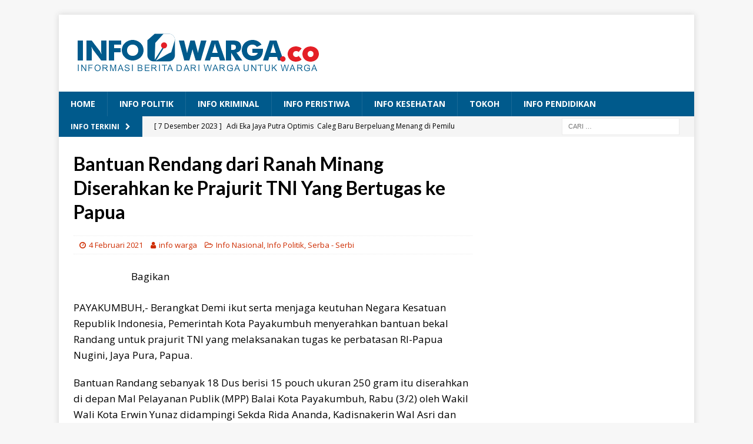

--- FILE ---
content_type: text/html; charset=utf-8
request_url: https://infowarga.co/bantuan-rendang-dari-ranah-minang-diserahkan-ke-prajurit-tni-yang-bertugas-ke-papua/
body_size: 16291
content:
<!DOCTYPE html>
<html class="no-js mh-one-sb" lang="id" itemscope itemtype="https://schema.org/BlogPosting">
<head>
  <meta charset="utf-8">
  <meta name="viewport" content="width=device-width, initial-scale=1.0">
  <link rel="profile" href="https://gmpg.org/xfn/11">
  <title>Bantuan Rendang dari Ranah Minang Diserahkan ke Prajurit TNI Yang Bertugas ke Papua – Info Warga</title>
  <style>
  #wpadminbar #wp-admin-bar-wsm_free_top_button .ab-icon:before {
        content: "\f239";
        color: #FF9800;
        top: 3px;
  }
  </style>
  <link rel="dns-prefetch" href="//static.addtoany.com">
  <link rel="dns-prefetch" href="//www.googletagmanager.com">
  <link rel="dns-prefetch" href="//fonts.googleapis.com">
  <link rel="dns-prefetch" href="//pagead2.googlesyndication.com">
  
  <script type="text/javascript">
  /* <![CDATA[ */
  window._wpemojiSettings = {"baseUrl":"https:\/\/s.w.org\/images\/core\/emoji\/14.0.0\/72x72\/","ext":".png","svgUrl":"https:\/\/s.w.org\/images\/core\/emoji\/14.0.0\/svg\/","svgExt":".svg","source":{"concatemoji":"https:\/\/infowarga.co\/wp-includes\/js\/wp-emoji-release.min.js?ver=6.4.2"}};
  /*! This file is auto-generated */
  !function(i,n){var o,s,e;function c(e){try{var t={supportTests:e,timestamp:(new Date).valueOf()};sessionStorage.setItem(o,JSON.stringify(t))}catch(e){}}function p(e,t,n){e.clearRect(0,0,e.canvas.width,e.canvas.height),e.fillText(t,0,0);var t=new Uint32Array(e.getImageData(0,0,e.canvas.width,e.canvas.height).data),r=(e.clearRect(0,0,e.canvas.width,e.canvas.height),e.fillText(n,0,0),new Uint32Array(e.getImageData(0,0,e.canvas.width,e.canvas.height).data));return t.every(function(e,t){return e===r[t]})}function u(e,t,n){switch(t){case"flag":return n(e,"\ud83c\udff3\ufe0f\u200d\u26a7\ufe0f","\ud83c\udff3\ufe0f\u200b\u26a7\ufe0f")?!1:!n(e,"\ud83c\uddfa\ud83c\uddf3","\ud83c\uddfa\u200b\ud83c\uddf3")&&!n(e,"\ud83c\udff4\udb40\udc67\udb40\udc62\udb40\udc65\udb40\udc6e\udb40\udc67\udb40\udc7f","\ud83c\udff4\u200b\udb40\udc67\u200b\udb40\udc62\u200b\udb40\udc65\u200b\udb40\udc6e\u200b\udb40\udc67\u200b\udb40\udc7f");case"emoji":return!n(e,"\ud83e\udef1\ud83c\udffb\u200d\ud83e\udef2\ud83c\udfff","\ud83e\udef1\ud83c\udffb\u200b\ud83e\udef2\ud83c\udfff")}return!1}function f(e,t,n){var r="undefined"!=typeof WorkerGlobalScope&&self instanceof WorkerGlobalScope?new OffscreenCanvas(300,150):i.createElement("canvas"),a=r.getContext("2d",{willReadFrequently:!0}),o=(a.textBaseline="top",a.font="600 32px Arial",{});return e.forEach(function(e){o[e]=t(a,e,n)}),o}function t(e){var t=i.createElement("script");t.src=e,t.defer=!0,i.head.appendChild(t)}"undefined"!=typeof Promise&&(o="wpEmojiSettingsSupports",s=["flag","emoji"],n.supports={everything:!0,everythingExceptFlag:!0},e=new Promise(function(e){i.addEventListener("DOMContentLoaded",e,{once:!0})}),new Promise(function(t){var n=function(){try{var e=JSON.parse(sessionStorage.getItem(o));if("object"==typeof e&&"number"==typeof e.timestamp&&(new Date).valueOf()<e.timestamp+604800&&"object"==typeof e.supportTests)return e.supportTests}catch(e){}return null}();if(!n){if("undefined"!=typeof Worker&&"undefined"!=typeof OffscreenCanvas&&"undefined"!=typeof URL&&URL.createObjectURL&&"undefined"!=typeof Blob)try{var e="postMessage("+f.toString()+"("+[JSON.stringify(s),u.toString(),p.toString()].join(",")+"));",r=new Blob([e],{type:"text/javascript"}),a=new Worker(URL.createObjectURL(r),{name:"wpTestEmojiSupports"});return void(a.onmessage=function(e){c(n=e.data),a.terminate(),t(n)})}catch(e){}c(n=f(s,u,p))}t(n)}).then(function(e){for(var t in e)n.supports[t]=e[t],n.supports.everything=n.supports.everything&&n.supports[t],"flag"!==t&&(n.supports.everythingExceptFlag=n.supports.everythingExceptFlag&&n.supports[t]);n.supports.everythingExceptFlag=n.supports.everythingExceptFlag&&!n.supports.flag,n.DOMReady=!1,n.readyCallback=function(){n.DOMReady=!0}}).then(function(){return e}).then(function(){var e;n.supports.everything||(n.readyCallback(),(e=n.source||{}).concatemoji?t(e.concatemoji):e.wpemoji&&e.twemoji&&(t(e.twemoji),t(e.wpemoji)))}))}((window,document),window._wpemojiSettings);
  /* ]]> */
  </script>
  <style id="wp-emoji-styles-inline-css" type="text/css">

        img.wp-smiley, img.emoji {
                display: inline !important;
                border: none !important;
                box-shadow: none !important;
                height: 1em !important;
                width: 1em !important;
                margin: 0 0.07em !important;
                vertical-align: -0.1em !important;
                background: none !important;
                padding: 0 !important;
        }
  </style>
  <link rel="stylesheet" id="wp-block-library-css" href="/wp-includes/css/dist/block-library/style.min.css?ver=6.4.2" type="text/css" media="all">
  <link rel="stylesheet" id="quads-style-css-css" href="/wp-content/plugins/quick-adsense-reloaded/includes/gutenberg/dist/blocks.style.build.css?ver=2.0.79" type="text/css" media="all">
  <style id="classic-theme-styles-inline-css" type="text/css">
  /*! This file is auto-generated */
  .wp-block-button__link{color:#fff;background-color:#32373c;border-radius:9999px;box-shadow:none;text-decoration:none;padding:calc(.667em + 2px) calc(1.333em + 2px);font-size:1.125em}.wp-block-file__button{background:#32373c;color:#fff;text-decoration:none}
  </style>
  <style id="global-styles-inline-css" type="text/css">
  body{--wp--preset--color--black: #000000;--wp--preset--color--cyan-bluish-gray: #abb8c3;--wp--preset--color--white: #ffffff;--wp--preset--color--pale-pink: #f78da7;--wp--preset--color--vivid-red: #cf2e2e;--wp--preset--color--luminous-vivid-orange: #ff6900;--wp--preset--color--luminous-vivid-amber: #fcb900;--wp--preset--color--light-green-cyan: #7bdcb5;--wp--preset--color--vivid-green-cyan: #00d084;--wp--preset--color--pale-cyan-blue: #8ed1fc;--wp--preset--color--vivid-cyan-blue: #0693e3;--wp--preset--color--vivid-purple: #9b51e0;--wp--preset--gradient--vivid-cyan-blue-to-vivid-purple: linear-gradient(135deg,rgba(6,147,227,1) 0%,rgb(155,81,224) 100%);--wp--preset--gradient--light-green-cyan-to-vivid-green-cyan: linear-gradient(135deg,rgb(122,220,180) 0%,rgb(0,208,130) 100%);--wp--preset--gradient--luminous-vivid-amber-to-luminous-vivid-orange: linear-gradient(135deg,rgba(252,185,0,1) 0%,rgba(255,105,0,1) 100%);--wp--preset--gradient--luminous-vivid-orange-to-vivid-red: linear-gradient(135deg,rgba(255,105,0,1) 0%,rgb(207,46,46) 100%);--wp--preset--gradient--very-light-gray-to-cyan-bluish-gray: linear-gradient(135deg,rgb(238,238,238) 0%,rgb(169,184,195) 100%);--wp--preset--gradient--cool-to-warm-spectrum: linear-gradient(135deg,rgb(74,234,220) 0%,rgb(151,120,209) 20%,rgb(207,42,186) 40%,rgb(238,44,130) 60%,rgb(251,105,98) 80%,rgb(254,248,76) 100%);--wp--preset--gradient--blush-light-purple: linear-gradient(135deg,rgb(255,206,236) 0%,rgb(152,150,240) 100%);--wp--preset--gradient--blush-bordeaux: linear-gradient(135deg,rgb(254,205,165) 0%,rgb(254,45,45) 50%,rgb(107,0,62) 100%);--wp--preset--gradient--luminous-dusk: linear-gradient(135deg,rgb(255,203,112) 0%,rgb(199,81,192) 50%,rgb(65,88,208) 100%);--wp--preset--gradient--pale-ocean: linear-gradient(135deg,rgb(255,245,203) 0%,rgb(182,227,212) 50%,rgb(51,167,181) 100%);--wp--preset--gradient--electric-grass: linear-gradient(135deg,rgb(202,248,128) 0%,rgb(113,206,126) 100%);--wp--preset--gradient--midnight: linear-gradient(135deg,rgb(2,3,129) 0%,rgb(40,116,252) 100%);--wp--preset--font-size--small: 13px;--wp--preset--font-size--medium: 20px;--wp--preset--font-size--large: 36px;--wp--preset--font-size--x-large: 42px;--wp--preset--spacing--20: 0.44rem;--wp--preset--spacing--30: 0.67rem;--wp--preset--spacing--40: 1rem;--wp--preset--spacing--50: 1.5rem;--wp--preset--spacing--60: 2.25rem;--wp--preset--spacing--70: 3.38rem;--wp--preset--spacing--80: 5.06rem;--wp--preset--shadow--natural: 6px 6px 9px rgba(0, 0, 0, 0.2);--wp--preset--shadow--deep: 12px 12px 50px rgba(0, 0, 0, 0.4);--wp--preset--shadow--sharp: 6px 6px 0px rgba(0, 0, 0, 0.2);--wp--preset--shadow--outlined: 6px 6px 0px -3px rgba(255, 255, 255, 1), 6px 6px rgba(0, 0, 0, 1);--wp--preset--shadow--crisp: 6px 6px 0px rgba(0, 0, 0, 1);}:where(.is-layout-flex){gap: 0.5em;}:where(.is-layout-grid){gap: 0.5em;}body .is-layout-flow > .alignleft{float: left;margin-inline-start: 0;margin-inline-end: 2em;}body .is-layout-flow > .alignright{float: right;margin-inline-start: 2em;margin-inline-end: 0;}body .is-layout-flow > .aligncenter{margin-left: auto !important;margin-right: auto !important;}body .is-layout-constrained > .alignleft{float: left;margin-inline-start: 0;margin-inline-end: 2em;}body .is-layout-constrained > .alignright{float: right;margin-inline-start: 2em;margin-inline-end: 0;}body .is-layout-constrained > .aligncenter{margin-left: auto !important;margin-right: auto !important;}body .is-layout-constrained > :where(:not(.alignleft):not(.alignright):not(.alignfull)){max-width: var(--wp--style--global--content-size);margin-left: auto !important;margin-right: auto !important;}body .is-layout-constrained > .alignwide{max-width: var(--wp--style--global--wide-size);}body .is-layout-flex{display: flex;}body .is-layout-flex{flex-wrap: wrap;align-items: center;}body .is-layout-flex > *{margin: 0;}body .is-layout-grid{display: grid;}body .is-layout-grid > *{margin: 0;}:where(.wp-block-columns.is-layout-flex){gap: 2em;}:where(.wp-block-columns.is-layout-grid){gap: 2em;}:where(.wp-block-post-template.is-layout-flex){gap: 1.25em;}:where(.wp-block-post-template.is-layout-grid){gap: 1.25em;}.has-black-color{color: var(--wp--preset--color--black) !important;}.has-cyan-bluish-gray-color{color: var(--wp--preset--color--cyan-bluish-gray) !important;}.has-white-color{color: var(--wp--preset--color--white) !important;}.has-pale-pink-color{color: var(--wp--preset--color--pale-pink) !important;}.has-vivid-red-color{color: var(--wp--preset--color--vivid-red) !important;}.has-luminous-vivid-orange-color{color: var(--wp--preset--color--luminous-vivid-orange) !important;}.has-luminous-vivid-amber-color{color: var(--wp--preset--color--luminous-vivid-amber) !important;}.has-light-green-cyan-color{color: var(--wp--preset--color--light-green-cyan) !important;}.has-vivid-green-cyan-color{color: var(--wp--preset--color--vivid-green-cyan) !important;}.has-pale-cyan-blue-color{color: var(--wp--preset--color--pale-cyan-blue) !important;}.has-vivid-cyan-blue-color{color: var(--wp--preset--color--vivid-cyan-blue) !important;}.has-vivid-purple-color{color: var(--wp--preset--color--vivid-purple) !important;}.has-black-background-color{background-color: var(--wp--preset--color--black) !important;}.has-cyan-bluish-gray-background-color{background-color: var(--wp--preset--color--cyan-bluish-gray) !important;}.has-white-background-color{background-color: var(--wp--preset--color--white) !important;}.has-pale-pink-background-color{background-color: var(--wp--preset--color--pale-pink) !important;}.has-vivid-red-background-color{background-color: var(--wp--preset--color--vivid-red) !important;}.has-luminous-vivid-orange-background-color{background-color: var(--wp--preset--color--luminous-vivid-orange) !important;}.has-luminous-vivid-amber-background-color{background-color: var(--wp--preset--color--luminous-vivid-amber) !important;}.has-light-green-cyan-background-color{background-color: var(--wp--preset--color--light-green-cyan) !important;}.has-vivid-green-cyan-background-color{background-color: var(--wp--preset--color--vivid-green-cyan) !important;}.has-pale-cyan-blue-background-color{background-color: var(--wp--preset--color--pale-cyan-blue) !important;}.has-vivid-cyan-blue-background-color{background-color: var(--wp--preset--color--vivid-cyan-blue) !important;}.has-vivid-purple-background-color{background-color: var(--wp--preset--color--vivid-purple) !important;}.has-black-border-color{border-color: var(--wp--preset--color--black) !important;}.has-cyan-bluish-gray-border-color{border-color: var(--wp--preset--color--cyan-bluish-gray) !important;}.has-white-border-color{border-color: var(--wp--preset--color--white) !important;}.has-pale-pink-border-color{border-color: var(--wp--preset--color--pale-pink) !important;}.has-vivid-red-border-color{border-color: var(--wp--preset--color--vivid-red) !important;}.has-luminous-vivid-orange-border-color{border-color: var(--wp--preset--color--luminous-vivid-orange) !important;}.has-luminous-vivid-amber-border-color{border-color: var(--wp--preset--color--luminous-vivid-amber) !important;}.has-light-green-cyan-border-color{border-color: var(--wp--preset--color--light-green-cyan) !important;}.has-vivid-green-cyan-border-color{border-color: var(--wp--preset--color--vivid-green-cyan) !important;}.has-pale-cyan-blue-border-color{border-color: var(--wp--preset--color--pale-cyan-blue) !important;}.has-vivid-cyan-blue-border-color{border-color: var(--wp--preset--color--vivid-cyan-blue) !important;}.has-vivid-purple-border-color{border-color: var(--wp--preset--color--vivid-purple) !important;}.has-vivid-cyan-blue-to-vivid-purple-gradient-background{background: var(--wp--preset--gradient--vivid-cyan-blue-to-vivid-purple) !important;}.has-light-green-cyan-to-vivid-green-cyan-gradient-background{background: var(--wp--preset--gradient--light-green-cyan-to-vivid-green-cyan) !important;}.has-luminous-vivid-amber-to-luminous-vivid-orange-gradient-background{background: var(--wp--preset--gradient--luminous-vivid-amber-to-luminous-vivid-orange) !important;}.has-luminous-vivid-orange-to-vivid-red-gradient-background{background: var(--wp--preset--gradient--luminous-vivid-orange-to-vivid-red) !important;}.has-very-light-gray-to-cyan-bluish-gray-gradient-background{background: var(--wp--preset--gradient--very-light-gray-to-cyan-bluish-gray) !important;}.has-cool-to-warm-spectrum-gradient-background{background: var(--wp--preset--gradient--cool-to-warm-spectrum) !important;}.has-blush-light-purple-gradient-background{background: var(--wp--preset--gradient--blush-light-purple) !important;}.has-blush-bordeaux-gradient-background{background: var(--wp--preset--gradient--blush-bordeaux) !important;}.has-luminous-dusk-gradient-background{background: var(--wp--preset--gradient--luminous-dusk) !important;}.has-pale-ocean-gradient-background{background: var(--wp--preset--gradient--pale-ocean) !important;}.has-electric-grass-gradient-background{background: var(--wp--preset--gradient--electric-grass) !important;}.has-midnight-gradient-background{background: var(--wp--preset--gradient--midnight) !important;}.has-small-font-size{font-size: var(--wp--preset--font-size--small) !important;}.has-medium-font-size{font-size: var(--wp--preset--font-size--medium) !important;}.has-large-font-size{font-size: var(--wp--preset--font-size--large) !important;}.has-x-large-font-size{font-size: var(--wp--preset--font-size--x-large) !important;}
  .wp-block-navigation a:where(:not(.wp-element-button)){color: inherit;}
  :where(.wp-block-post-template.is-layout-flex){gap: 1.25em;}:where(.wp-block-post-template.is-layout-grid){gap: 1.25em;}
  :where(.wp-block-columns.is-layout-flex){gap: 2em;}:where(.wp-block-columns.is-layout-grid){gap: 2em;}
  .wp-block-pullquote{font-size: 1.5em;line-height: 1.6;}
  </style>
  <link rel="stylesheet" id="wsm-style-css" href="/wp-content/plugins/wp-stats-manager/css/style.css?ver=1.2" type="text/css" media="all">
  <link rel="stylesheet" id="ppress-frontend-css" href="/wp-content/plugins/wp-user-avatar/assets/css/frontend.min.css?ver=4.14.0" type="text/css" media="all">
  <link rel="stylesheet" id="ppress-flatpickr-css" href="/wp-content/plugins/wp-user-avatar/assets/flatpickr/flatpickr.min.css?ver=4.14.0" type="text/css" media="all">
  <link rel="stylesheet" id="ppress-select2-css" href="/wp-content/plugins/wp-user-avatar/assets/select2/select2.min.css?ver=6.4.2" type="text/css" media="all">
  <link rel="stylesheet" id="mh-magazine-css" href="/wp-content/themes/mh-magazine/style.css?ver=3.9.8" type="text/css" media="all">
  <link rel="stylesheet" id="mh-font-awesome-css" href="/wp-content/themes/mh-magazine/includes/font-awesome.min.css" type="text/css" media="all">
  <link rel="stylesheet" id="mh-google-fonts-css" href="https://fonts.googleapis.com/css?family=Open+Sans:300,400,400italic,600,700%7cLato:300,400,400italic,600,700" type="text/css" media="all">
  <link rel="stylesheet" id="addtoany-css" href="/wp-content/plugins/add-to-any/addtoany.min.css?ver=1.16" type="text/css" media="all">
  <script type="text/javascript" id="addtoany-core-js-before">
  /* <![CDATA[ */
  window.a2a_config=window.a2a_config||{};a2a_config.callbacks=[];a2a_config.overlays=[];a2a_config.templates={};a2a_localize = {
        Share: "Share",
        Save: "Save",
        Subscribe: "Subscribe",
        Email: "Email",
        Bookmark: "Bookmark",
        ShowAll: "Show all",
        ShowLess: "Show less",
        FindServices: "Find service(s)",
        FindAnyServiceToAddTo: "Instantly find any service to add to",
        PoweredBy: "Powered by",
        ShareViaEmail: "Share via email",
        SubscribeViaEmail: "Subscribe via email",
        BookmarkInYourBrowser: "Bookmark in your browser",
        BookmarkInstructions: "Press Ctrl+D or \u2318+D to bookmark this page",
        AddToYourFavorites: "Add to your favorites",
        SendFromWebOrProgram: "Send from any email address or email program",
        EmailProgram: "Email program",
        More: "More…",
        ThanksForSharing: "Thanks for sharing!",
        ThanksForFollowing: "Thanks for following!"
  };
  /* ]]> */
  </script>
  <script type="text/javascript" async src="https://static.addtoany.com/menu/page.js" id="addtoany-core-js"></script>
  <script type="text/javascript" src="/wp-includes/js/jquery/jquery.min.js?ver=3.7.1" id="jquery-core-js"></script>
  <script type="text/javascript" src="/wp-includes/js/jquery/jquery-migrate.min.js?ver=3.4.1" id="jquery-migrate-js"></script>
  <script type="text/javascript" async src="/wp-content/plugins/add-to-any/addtoany.min.js?ver=1.1" id="addtoany-jquery-js"></script>
  <script type="text/javascript" src="/wp-content/plugins/wp-user-avatar/assets/flatpickr/flatpickr.min.js?ver=4.14.0" id="ppress-flatpickr-js"></script>
  <script type="text/javascript" src="/wp-content/plugins/wp-user-avatar/assets/select2/select2.min.js?ver=4.14.0" id="ppress-select2-js"></script>
  <script type="text/javascript" src="/wp-content/themes/mh-magazine/js/scripts.js?ver=3.9.8" id="mh-scripts-js"></script>
  <script type="text/javascript" id="google_gtagjs-js-after">
  /* <![CDATA[ */
  window.dataLayer = window.dataLayer || [];function gtag(){dataLayer.push(arguments);}
  gtag('set', 'linker', {"domains":["infowarga.co"]} );
  gtag("js", new Date());
  gtag("set", "developer_id.dZTNiMT", true);
  gtag("config", "UA-186084535-1", {"anonymize_ip":true});
  gtag("config", "G-ELGE9S9CF4");
  /* ]]> */
  </script>
  <link rel="image_src" href="/wp-content/uploads/2021/02/IMG-20210204-WA0018.jpg">
  <meta name="msapplication-TileImage" content="https://infowarga.co/wp-content/uploads/2021/02/IMG-20210204-WA0018.jpg">
  <meta property="og:image" content="https://infowarga.co/wp-content/uploads/2021/02/IMG-20210204-WA0018.jpg">
  <meta property="og:image:secure_url" content="https://infowarga.co/wp-content/uploads/2021/02/IMG-20210204-WA0018.jpg">
  <meta property="og:image:width" content="1280">
  <meta property="og:image:height" content="853">
  <meta property="og:image:alt" content="IMG-20210204-WA0018">
  <meta property="og:image:type" content="image/jpeg">
  <meta property="og:description" content="PAYAKUMBUH,- Berangkat Demi ikut serta menjaga keutuhan Negara Kesatuan Republik Indonesia, Pemerintah Kota Payakumbuh menyerahkan bantuan bekal Randang untuk prajurit TNI yang melaksanakan tugas ke perbatasan RI-Papua Nugini, Jaya Pura, Papua. Bantuan Randang sebanyak 18 Dus berisi 15 pouch ukuran 250 gram itu diserahkan di depan Mal Pelayanan Publik (MPP) Balai Kota Payakumbuh, Rabu (3/2)...">
  <meta property="og:type" content="article">
  <meta property="og:locale" content="id">
  <meta property="og:site_name" content="Info Warga">
  <meta property="og:title" content="Bantuan Rendang dari Ranah Minang Diserahkan ke Prajurit TNI Yang Bertugas ke Papua">
  <meta property="og:url" content="https://infowarga.co/bantuan-rendang-dari-ranah-minang-diserahkan-ke-prajurit-tni-yang-bertugas-ke-papua/">
  <meta property="og:updated_time" content="2021-02-04T10:27:16+07:00">
  <meta property="article:tag" content="Papua">
  <meta property="article:tag" content="Ranah Minang">
  <meta property="article:tag" content="Rendang">
  <meta property="article:tag" content="Sumatera Barat">
  <meta property="article:tag" content="TNI">
  <meta property="article:published_time" content="2021-02-04T03:25:55+00:00">
  <meta property="article:modified_time" content="2021-02-04T03:27:16+00:00">
  <meta property="article:section" content="Info Nasional">
  <meta property="article:section" content="Info Politik">
  <meta property="article:section" content="Serba - Serbi">
  <meta property="article:author:first_name" content="info">
  <meta property="article:author:last_name" content="warga">
  <meta property="article:author:username" content="info warga">
  <meta property="twitter:partner" content="ogwp">
  <meta property="twitter:card" content="summary_large_image">
  <meta property="twitter:image" content="https://infowarga.co/wp-content/uploads/2021/02/IMG-20210204-WA0018.jpg">
  <meta property="twitter:image:alt" content="IMG-20210204-WA0018">
  <meta property="twitter:title" content="Bantuan Rendang dari Ranah Minang Diserahkan ke Prajurit TNI Yang Bertugas ke Papua">
  <meta property="twitter:description" content="PAYAKUMBUH,- Berangkat Demi ikut serta menjaga keutuhan Negara Kesatuan Republik Indonesia, Pemerintah Kota Payakumbuh menyerahkan bantuan bekal Randang untuk prajurit TNI yang melaksanakan tugas...">
  <meta property="twitter:url" content="https://infowarga.co/bantuan-rendang-dari-ranah-minang-diserahkan-ke-prajurit-tni-yang-bertugas-ke-papua/">
  <meta itemprop="image" content="https://infowarga.co/wp-content/uploads/2021/02/IMG-20210204-WA0018.jpg">
  <meta itemprop="name" content="Bantuan Rendang dari Ranah Minang Diserahkan ke Prajurit TNI Yang Bertugas ke Papua">
  <meta itemprop="description" content="PAYAKUMBUH,- Berangkat Demi ikut serta menjaga keutuhan Negara Kesatuan Republik Indonesia, Pemerintah Kota Payakumbuh menyerahkan bantuan bekal Randang untuk prajurit TNI yang melaksanakan tugas ke perbatasan RI-Papua Nugini, Jaya Pura, Papua. Bantuan Randang sebanyak 18 Dus berisi 15 pouch ukuran 250 gram itu diserahkan di depan Mal Pelayanan Publik (MPP) Balai Kota Payakumbuh, Rabu (3/2)...">
  <meta itemprop="datePublished" content="2021-02-04">
  <meta itemprop="dateModified" content="2021-02-04T03:27:16+00:00">
  <meta itemprop="author" content="info warga">
  <meta property="profile:first_name" content="info">
  <meta property="profile:last_name" content="warga">
  <meta property="profile:username" content="info warga">
  
  
  
  <link rel="canonical" href="/bantuan-rendang-dari-ranah-minang-diserahkan-ke-prajurit-tni-yang-bertugas-ke-papua/">
  
  
  
  <meta property="fb:pages" content="107972690781801">
  <meta property="ia:markup_url" content="https://infowarga.co/bantuan-rendang-dari-ranah-minang-diserahkan-ke-prajurit-tni-yang-bertugas-ke-papua/?ia_markup=1">
  <meta name="facebook-domain-verification" content="0j68o33fjb7isduoy2z5j6mqjmi4e4">
  <meta property="og:title" content="Bantuan Rendang dari Ranah Minang Diserahkan ke Prajurit TNI Yang Bertugas ke Papua">
  <meta property="og:locale" content="id_ID">
  <meta property="og:type" content="article">
  <meta property="og:image" content="https://infowarga.co/wp-content/uploads/2021/02/IMG-20210204-WA0018.jpg">
  <meta property="og:image:url" content="https://infowarga.co/wp-content/uploads/2021/02/IMG-20210204-WA0018.jpg">
  <meta property="og:image:secure_url" content="https://infowarga.co/wp-content/uploads/2021/02/IMG-20210204-WA0018.jpg">
  <meta property="og:image:width" content="1280">
  <meta property="og:image:height" content="853">
  <meta property="og:url" content="https://infowarga.co/bantuan-rendang-dari-ranah-minang-diserahkan-ke-prajurit-tni-yang-bertugas-ke-papua/">
  <meta property="og:site_name" content="Info Warga">
  <meta property="og:description" content="Bagikan PAYAKUMBUH,- Berangkat Demi ikut serta menjaga keutuhan Negara Kesatuan Republik Indonesia, Pemerintah Kota Payakumbuh menyerahkan bantuan bekal Randang untuk prajurit TNI yang melaksanakan tugas ke perbatasan RI-Papua Nugini, Jaya Pura, Papua. Bantuan Randang sebanyak …">
  <script type="text/javascript">
          var _wsm = _wsm || [];
           _wsm.push(['trackPageView']);
           _wsm.push(['enableLinkTracking']);
           _wsm.push(['enableHeartBeatTimer']);
          (function() {
            var u="https://infowarga.co/wp-content/plugins/wp-stats-manager/";
            _wsm.push(['setUrlReferrer', ""]);
            _wsm.push(['setTrackerUrl',"https://infowarga.co/?wmcAction=wmcTrack"]);
            _wsm.push(['setSiteId', "1"]);
            _wsm.push(['setPageId', "794"]);
            _wsm.push(['setWpUserId', "0"]);           
            var d=document, g=d.createElement('script'), s=d.getElementsByTagName('script')[0];
            g.type='text/javascript'; g.async=true; g.defer=true; g.src=u+'js/wsm_new.js'; s.parentNode.insertBefore(g,s);
          })();
  </script>
  <script type="text/javascript">
  document.cookie = 'quads_browser_width='+screen.width;
  </script>
  <style type="text/css">
  .mh-navigation li:hover, .mh-navigation ul li:hover > ul, .mh-main-nav-wrap, .mh-main-nav, .mh-social-nav li a:hover, .entry-tags li, .mh-slider-caption, .mh-widget-layout8 .mh-widget-title .mh-footer-widget-title-inner, .mh-widget-col-1 .mh-slider-caption, .mh-widget-col-1 .mh-posts-lineup-caption, .mh-carousel-layout1, .mh-spotlight-widget, .mh-social-widget li a, .mh-author-bio-widget, .mh-footer-widget .mh-tab-comment-excerpt, .mh-nip-item:hover .mh-nip-overlay, .mh-widget .tagcloud a, .mh-footer-widget .tagcloud a, .mh-footer, .mh-copyright-wrap, input[type=submit]:hover, #infinite-handle span:hover { background: #005a8c; }
  .mh-extra-nav-bg { background: rgba(0, 90, 140, 0.2); }
  .mh-slider-caption, .mh-posts-stacked-title, .mh-posts-lineup-caption { background: #005a8c; background: rgba(0, 90, 140, 0.8); }
  @media screen and (max-width: 900px) { #mh-mobile .mh-slider-caption, #mh-mobile .mh-posts-lineup-caption { background: rgba(0, 90, 140, 1); } }
  .slicknav_menu, .slicknav_nav ul, #mh-mobile .mh-footer-widget .mh-posts-stacked-overlay { border-color: #005a8c; }
  .mh-copyright, .mh-copyright a { color: #fff; }
  .mh-widget-layout4 .mh-widget-title { background: #005a8c; background: rgba(0, 90, 140, 0.6); }
  .mh-preheader, .mh-wide-layout .mh-subheader, .mh-ticker-title, .mh-main-nav li:hover, .mh-footer-nav, .slicknav_menu, .slicknav_btn, .slicknav_nav .slicknav_item:hover, .slicknav_nav a:hover, .mh-back-to-top, .mh-subheading, .entry-tags .fa, .entry-tags li:hover, .mh-widget-layout2 .mh-widget-title, .mh-widget-layout4 .mh-widget-title-inner, .mh-widget-layout4 .mh-footer-widget-title, .mh-widget-layout5 .mh-widget-title-inner, .mh-widget-layout6 .mh-widget-title, #mh-mobile .flex-control-paging li a.flex-active, .mh-image-caption, .mh-carousel-layout1 .mh-carousel-caption, .mh-tab-button.active, .mh-tab-button.active:hover, .mh-footer-widget .mh-tab-button.active, .mh-social-widget li:hover a, .mh-footer-widget .mh-social-widget li a, .mh-footer-widget .mh-author-bio-widget, .tagcloud a:hover, .mh-widget .tagcloud a:hover, .mh-footer-widget .tagcloud a:hover, .mh-posts-stacked-item .mh-meta, .page-numbers:hover, .mh-loop-pagination .current, .mh-comments-pagination .current, .pagelink, a:hover .pagelink, input[type=submit], #infinite-handle span { background: #005a8c; }
  .mh-main-nav-wrap .slicknav_nav ul, blockquote, .mh-widget-layout1 .mh-widget-title, .mh-widget-layout3 .mh-widget-title, .mh-widget-layout5 .mh-widget-title, .mh-widget-layout8 .mh-widget-title:after, #mh-mobile .mh-slider-caption, .mh-carousel-layout1, .mh-spotlight-widget, .mh-author-bio-widget, .mh-author-bio-title, .mh-author-bio-image-frame, .mh-video-widget, .mh-tab-buttons, textarea:hover, input[type=text]:hover, input[type=email]:hover, input[type=tel]:hover, input[type=url]:hover { border-color: #005a8c; }
  .mh-header-tagline, .mh-dropcap, .mh-carousel-layout1 .flex-direction-nav a, .mh-carousel-layout2 .mh-carousel-caption, .mh-posts-digest-small-category, .mh-posts-lineup-more, .bypostauthor .fn:after, .mh-comment-list .comment-reply-link:before, #respond #cancel-comment-reply-link:before { color: #005a8c; }
  .mh-header-nav-bottom li a, .mh-social-nav-bottom .fa-mh-social, .mh-boxed-layout .mh-ticker-item-bottom a, .mh-header-date-bottom, .page-numbers, a .pagelink, .mh-widget-layout3 .mh-widget-title, .mh-widget-layout3 .mh-widget-title a, .mh-tabbed-widget, .mh-tabbed-widget a, .mh-posts-horizontal-title a { color: #005a8c; }
  .mh-meta, .mh-meta a, .mh-breadcrumb, .mh-breadcrumb a, .mh-comment-list .comment-meta, .mh-comment-list .comment-meta a, .mh-comment-list .comment-reply-link, .mh-user-data, .widget_rss .rss-date, .widget_rss cite { color: #ce2c00; }
  .entry-content a { color: #005a8c; }
  a:hover, .entry-content a:hover, #respond a:hover, #respond #cancel-comment-reply-link:hover, #respond .logged-in-as a:hover, .mh-comment-list .comment-meta a:hover, .mh-ping-list .mh-ping-item a:hover, .mh-meta a:hover, .mh-breadcrumb a:hover, .mh-tabbed-widget a:hover { color: #005a8c; }
  </style>
  <style type="text/css">
  .entry-content { font-size: 17px; font-size: 1.0625rem; }
  h1, h2, h3, h4, h5, h6, .mh-custom-posts-small-title { font-family: "Lato", sans-serif; }
  </style>
  <meta name="google-adsense-platform-account" content="ca-host-pub-2644536267352236">
  <meta name="google-adsense-platform-domain" content="sitekit.withgoogle.com">
  <link rel="icon" href="/wp-content/uploads/2020/12/cropped-info-warga-icon-32x32.png" sizes="32x32">
  <link rel="icon" href="/wp-content/uploads/2020/12/cropped-info-warga-icon-192x192.png" sizes="192x192">
  <link rel="apple-touch-icon" href="/wp-content/uploads/2020/12/cropped-info-warga-icon-180x180.png">
  <meta name="msapplication-TileImage" content="https://infowarga.co/wp-content/uploads/2020/12/cropped-info-warga-icon-270x270.png">
  <meta property="fb:pages" content="107972690781801">
</head>
<body>
  <script type="text/javascript">
        if (top.location != self.location) {
          top.location = self.location
        }
  </script>
  <div id="586143276">
    <script type="text/javascript">
        try {
            window._mNHandle.queue.push(function (){
                window._mNDetails.loadTag("586143276", "300x250", "586143276");
            });
        }
        catch (error) {}
    </script>
  </div>
  <div class="mh-container mh-container-outer">
    <div class="mh-header-nav-mobile clearfix"></div>
    <header class="mh-header" itemscope="itemscope" itemtype="https://schema.org/WPHeader">
      <div class="mh-container mh-container-inner clearfix">
        <div class="mh-custom-header clearfix">
          <div class="mh-header-columns mh-row clearfix">
            <div class="mh-col-1-1 mh-site-identity">
              <div class="mh-site-logo" role="banner" itemscope="itemscope" itemtype="https://schema.org/Brand">
                <a href="/" class="custom-logo-link" rel="home"><img width="430" height="91" src="/wp-content/uploads/2020/12/cropped-info-warga-logo-2-5.png" class="custom-logo" alt="Info Warga" decoding="async" srcset="/wp-content/uploads/2020/12/cropped-info-warga-logo-2-5.png 430w, /wp-content/uploads/2020/12/cropped-info-warga-logo-2-5-300x63.png 300w" sizes="(max-width: 430px) 100vw, 430px"></a>
              </div>
            </div>
          </div>
        </div>
      </div>
      <div class="mh-main-nav-wrap">
        <nav class="mh-navigation mh-main-nav mh-container mh-container-inner clearfix" itemscope="itemscope" itemtype="https://schema.org/SiteNavigationElement">
          <div class="menu-kategori-menu-container">
            <ul id="menu-kategori-menu" class="menu">
              <li id="menu-item-3742" class="menu-item menu-item-type-post_type menu-item-object-page menu-item-home menu-item-3742">
                <a href="/">Home</a>
              </li>
              <li id="menu-item-2129" class="menu-item menu-item-type-taxonomy menu-item-object-category current-post-ancestor current-menu-parent current-post-parent menu-item-2129">
                <a href="/category/info-politik/">Info Politik</a>
              </li>
              <li id="menu-item-2130" class="menu-item menu-item-type-taxonomy menu-item-object-category menu-item-2130">
                <a href="/category/info-kriminal/">Info Kriminal</a>
              </li>
              <li id="menu-item-2132" class="menu-item menu-item-type-taxonomy menu-item-object-category menu-item-2132">
                <a href="/category/serba-serbi/info-bencana/">Info Peristiwa</a>
              </li>
              <li id="menu-item-2133" class="menu-item menu-item-type-taxonomy menu-item-object-category menu-item-2133">
                <a href="/category/info-kesehatan/">Info Kesehatan</a>
              </li>
              <li id="menu-item-3744" class="menu-item menu-item-type-custom menu-item-object-custom menu-item-home menu-item-3744">
                <a href="/">Tokoh</a>
              </li>
              <li id="menu-item-2134" class="menu-item menu-item-type-taxonomy menu-item-object-category menu-item-2134">
                <a href="/category/info-pendidikan/">Info Pendidikan</a>
              </li>
            </ul>
          </div>
        </nav>
      </div>
    </header>
    <div class="mh-subheader">
      <div class="mh-container mh-container-inner mh-row clearfix">
        <div class="mh-header-bar-content mh-header-bar-bottom-left mh-col-2-3 clearfix">
          <div class="mh-header-ticker mh-header-ticker-bottom">
            <div class="mh-ticker-bottom">
              <div class="mh-ticker-title mh-ticker-title-bottom">
                Info Terkini<i class="fa fa-chevron-right"></i>
              </div>
              <div class="mh-ticker-content mh-ticker-content-bottom">
                <ul id="mh-ticker-loop-bottom">
                  <li class="mh-ticker-item mh-ticker-item-bottom">
                    <span class="mh-ticker-item-date mh-ticker-item-date-bottom">[ 8 Desember 2023 ]</span> <span class="mh-ticker-item-title mh-ticker-item-title-bottom">Babinsa Koramil 05/Harau Panen Sayur Kangkung</span> <span class="mh-ticker-item-cat mh-ticker-item-cat-bottom"><i class="fa fa-caret-right"></i> Serba - Serbi</span>
                  </li>
                  <li class="mh-ticker-item mh-ticker-item-bottom">
                    <span class="mh-ticker-item-date mh-ticker-item-date-bottom">[ 7 Desember 2023 ]</span> <span class="mh-ticker-item-title mh-ticker-item-title-bottom">Adi Eka Jaya Putra Optimis  Caleg Baru Berpeluang Menang di Pemilu 2024</span> <span class="mh-ticker-item-cat mh-ticker-item-cat-bottom"><i class="fa fa-caret-right"></i> Serba - Serbi</span>
                  </li>
                  <li class="mh-ticker-item mh-ticker-item-bottom">
                    <span class="mh-ticker-item-date mh-ticker-item-date-bottom">[ 7 Desember 2023 ]</span> <span class="mh-ticker-item-title mh-ticker-item-title-bottom">Sertu Amin Huzaini Budidaya Sayur Kangkung</span> <span class="mh-ticker-item-cat mh-ticker-item-cat-bottom"><i class="fa fa-caret-right"></i> Serba - Serbi</span>
                  </li>
                  <li class="mh-ticker-item mh-ticker-item-bottom">
                    <span class="mh-ticker-item-date mh-ticker-item-date-bottom">[ 6 Desember 2023 ]</span> <span class="mh-ticker-item-title mh-ticker-item-title-bottom">Payakumbuh Hebat, Satu-satunya di Sumatera Raih Penghargaan Implementasi RB Tematik Terbaik Kemenpan RB</span> <span class="mh-ticker-item-cat mh-ticker-item-cat-bottom"><i class="fa fa-caret-right"></i> Lifesyle</span>
                  </li>
                  <li class="mh-ticker-item mh-ticker-item-bottom">
                    <span class="mh-ticker-item-date mh-ticker-item-date-bottom">[ 6 Desember 2023 ]</span> <span class="mh-ticker-item-title mh-ticker-item-title-bottom">Irfendi Arbi : “Erupsi Gunung Merapi, Duka Mendalam Bagi Sumatera Barat”</span> <span class="mh-ticker-item-cat mh-ticker-item-cat-bottom"><i class="fa fa-caret-right"></i> Serba - Serbi</span>
                  </li>
                </ul>
              </div>
            </div>
          </div>
        </div>
        <div class="mh-header-bar-content mh-header-bar-bottom-right mh-col-1-3 clearfix">
          <aside class="mh-header-search mh-header-search-bottom">
            <form role="search" method="get" class="search-form" action="https://infowarga.co/">
              <label><span class="screen-reader-text">Cari untuk:</span> <input type="search" class="search-field" placeholder="Cari …" value="" name="s"></label> <input type="submit" class="search-submit" value="Cari">
            </form>
          </aside>
        </div>
      </div>
    </div>
    <div class="mh-wrapper clearfix">
      <div class="mh-main clearfix">
        <div id="main-content" class="mh-content" role="main" itemprop="mainContentOfPage">
          <article id="post-794" class="post-794 post type-post status-publish format-standard has-post-thumbnail hentry category-info-nasional category-info-politik category-serba-serbi tag-papua tag-ranah-minang tag-rendang tag-sumatera-barat tag-tni">
            <header class="entry-header clearfix">
              <h1 class="entry-title">Bantuan Rendang dari Ranah Minang Diserahkan ke Prajurit TNI Yang Bertugas ke Papua</h1>
              <div class="mh-meta entry-meta">
                <span class="entry-meta-date updated"><i class="fa fa-clock-o"></i><a href="/2021/02/">4 Februari 2021</a></span> <span class="entry-meta-author author vcard"><i class="fa fa-user"></i><a class="fn" href="/author/infowarga-co/">info warga</a></span> <span class="entry-meta-categories"><i class="fa fa-folder-open-o"></i><a href="/category/info-nasional/" rel="category tag">Info Nasional</a>, <a href="/category/info-politik/" rel="category tag">Info Politik</a>, <a href="/category/serba-serbi/" rel="category tag">Serba - Serbi</a></span>
              </div>
            </header>
            <div class="entry-content clearfix">
              <figure class="entry-thumbnail">
                
              </figure>
              <div class="addtoany_share_save_container addtoany_content addtoany_content_top">
                <div class="a2a_kit a2a_kit_size_36 addtoany_list" data-a2a-url="https://infowarga.co/bantuan-rendang-dari-ranah-minang-diserahkan-ke-prajurit-tni-yang-bertugas-ke-papua/" data-a2a-title="Bantuan Rendang dari Ranah Minang Diserahkan ke Prajurit TNI Yang Bertugas ke Papua">
                  <a class="a2a_button_facebook_like addtoany_special_service" data-layout="button" data-href="/bantuan-rendang-dari-ranah-minang-diserahkan-ke-prajurit-tni-yang-bertugas-ke-papua/"></a>Bagikan
                </div>
              </div>
              <p></p>
              <p></p>
              <p></p>
              <p>PAYAKUMBUH,- Berangkat Demi ikut serta menjaga keutuhan Negara Kesatuan Republik Indonesia, Pemerintah Kota Payakumbuh menyerahkan bantuan bekal Randang untuk prajurit TNI yang melaksanakan tugas ke perbatasan RI-Papua Nugini, Jaya Pura, Papua.</p>
              <p>Bantuan Randang sebanyak 18 Dus berisi 15 pouch ukuran 250 gram itu diserahkan di depan Mal Pelayanan Publik (MPP) Balai Kota Payakumbuh, Rabu (3/2) oleh Wakil Wali Kota Erwin Yunaz didampingi Sekda Rida Ananda, Kadisnakerin Wal Asri dan Kepala UPTD Sentra IKM Randang Payakumbuh Novid Ardy kepada Danyon 131/Brs Letkol Inf. Muhammad Erfani.</p>
              <p>Wawako Erwin yang hadir dalam upacara pelepasan 450 Satgas Pamtas RI-PNG Sektor Utara Batalyon Infanteri 131/Brajasakti TA 2021, Senin (1/2) lalu mengatakan sangat bangga, Payakumbuh yang dapat menjadi bagian dari daerah yang prajurit TNInya berangkat tugas pengamanan di perbatasan negara.</p>
              <p>“Prajurit TNI Batalyon 131/ Brs bertugas mengamankan negara. Karena Payakumbuh memproduksi Randang, maka penyerahan Randang ini sebagai bentuk keikutsertaan kita memberi dukungan kepada prajurit, dan Randang menjadi bagian kehadiran kita di Papua, selamat bertugas,” ungkapnya.</p>
              <p>Sementara itu, Danyon Muhammad Erfani mengatakan dirinya tak bisa mewujudkan apresiasi kepada Pemko dengan kata-kata lagi, selain mewakili anggota mengucapkan apresiasi kepada wali kota, wawako, sekda serta jajaran Pemko Payakumbuh yang telah sudi ringan tangan membantu mereka dengan bekal Randang yang sudah jadi.</p>
              <p>“Ini dapat meningkatkan moril kami dan sebagai tali asih pemko kepada batalyon,” kata Erfani.</p>
              <p>Sementara itu, Kadis Nakerin Wal Asri menyampaikan Randang Payakumbuh dalam bentuk kemasan bila disimpan dapat bertahan selama setahun, manfaat lainnya Randang bisa dikirim untuk misi kemanusiaan seperti bantuan bagi korban bencana alam.</p>
              <p>“Meski Randang kita bisa tahan setahun, tapi pas dibuka gak sampai sehari sudah habis itu,” timpal Wawako Erwin Yunaz disambut tawa hadirin saat itu. (<strong>ADI</strong>)</p>
              <div class="addtoany_share_save_container addtoany_content addtoany_content_bottom">
                <div class="a2a_kit a2a_kit_size_36 addtoany_list" data-a2a-url="https://infowarga.co/bantuan-rendang-dari-ranah-minang-diserahkan-ke-prajurit-tni-yang-bertugas-ke-papua/" data-a2a-title="Bantuan Rendang dari Ranah Minang Diserahkan ke Prajurit TNI Yang Bertugas ke Papua">
                  <a class="a2a_button_facebook_like addtoany_special_service" data-layout="button" data-href="/bantuan-rendang-dari-ranah-minang-diserahkan-ke-prajurit-tni-yang-bertugas-ke-papua/"></a>Bagikan
                </div>
              </div>
            </div>
            <div class="entry-tags clearfix">
              <i class="fa fa-tag"></i>
              <ul>
                <li>
                  <a href="/tag/papua/" rel="tag">Papua</a>
                </li>
                <li>
                  <a href="/tag/ranah-minang/" rel="tag">Ranah Minang</a>
                </li>
                <li>
                  <a href="/tag/rendang/" rel="tag">Rendang</a>
                </li>
                <li>
                  <a href="/tag/sumatera-barat/" rel="tag">Sumatera Barat</a>
                </li>
                <li>
                  <a href="/tag/tni/" rel="tag">TNI</a>
                </li>
              </ul>
            </div>
          </article>
          <section class="mh-related-content">
            <h3 class="mh-widget-title mh-related-content-title"><span class="mh-widget-title-inner">Artikel Sejenis</span></h3>
            <div class="mh-related-wrap mh-row clearfix">
              <div class="mh-col-1-3 mh-posts-grid-col clearfix">
                <article class="post-4964 format-standard mh-posts-grid-item clearfix">
                  <figure class="mh-posts-grid-thumb">
                    
                    <div class="mh-image-caption mh-posts-grid-caption">
                      Info Politik
                    </div>
                  </figure>
                  <h3 class="entry-title mh-posts-grid-title">Pemilihan 2024, Gerindra 50 Kota Pertahankan Kursi Ketua DPRD dan Rebut Posisi Bupati</h3>
                  <div class="mh-meta entry-meta">
                    <span class="entry-meta-date updated"><i class="fa fa-clock-o"></i><a href="/2022/06/">10 Juni 2022</a></span> <span class="entry-meta-author author vcard"><i class="fa fa-user"></i><a class="fn" href="/author/infowarga-co/">info warga</a></span> <span class="entry-meta-categories"><i class="fa fa-folder-open-o"></i><a href="/category/info-politik/" rel="category tag">Info Politik</a>, <a href="/category/serba-serbi/" rel="category tag">Serba - Serbi</a></span>
                  </div>
                  <div class="mh-posts-grid-excerpt clearfix">
                    <div class="mh-excerpt">
                      <p>50 KOTA,- Pemilihan umum 2024 mendatang merupakan pertarungan penting bagi DPC Gerindra Kabupaten Limapuluh Kota. Kenapa tidak, partai besutan Prabowo Subinato tersebut sudah mengincar target maksimal dalam pemilihan legislagif dan pemilihan kepala daerah. Yaitu mempertahankan […]</p>
                    </div>
                  </div>
                </article>
              </div>
              <div class="mh-col-1-3 mh-posts-grid-col clearfix">
                <article class="post-4082 format-standard mh-posts-grid-item clearfix">
                  <figure class="mh-posts-grid-thumb">
                    
                    <div class="mh-image-caption mh-posts-grid-caption">
                      Serba - Serbi
                    </div>
                  </figure>
                  <h3 class="entry-title mh-posts-grid-title">Balai Wartawan Luak 50 Antar Langsung Bantuan Korban Gempa ke Pasaman dan Pasaman Barat</h3>
                  <div class="mh-meta entry-meta">
                    <span class="entry-meta-date updated"><i class="fa fa-clock-o"></i><a href="/2022/03/">5 Maret 2022</a></span> <span class="entry-meta-author author vcard"><i class="fa fa-user"></i><a class="fn" href="/author/infowarga-co/">info warga</a></span> <span class="entry-meta-categories"><i class="fa fa-folder-open-o"></i><a href="/category/serba-serbi/" rel="category tag">Serba - Serbi</a></span>
                  </div>
                  <div class="mh-posts-grid-excerpt clearfix">
                    <div class="mh-excerpt">
                      <p>PASAMAN – Berbeda dari hari biasa, Sabtu (5/3) pagi sekitar 06.15 WIB sejumlah wartawan yang bertugas di Kota Payakumbuh dan Kabupaten Limapuluh Kota mulai berdatangan ke Sekretariat Balai Wartawan (BW) Luak Limopuluah yang berlokasi di […]</p>
                    </div>
                  </div>
                </article>
              </div>
              <div class="mh-col-1-3 mh-posts-grid-col clearfix">
                <article class="post-776 format-standard mh-posts-grid-item clearfix">
                  <figure class="mh-posts-grid-thumb">
                    <a class="mh-thumb-icon mh-thumb-icon-small-mobile" href="/kementerian-pupr-selesaikan-revitalisasi-pasar-pariaman/" title="Kementerian PUPR Selesaikan Revitalisasi Pasar Pariaman"></a>
                    <div class="mh-image-caption mh-posts-grid-caption">
                      Lifesyle
                    </div>
                  </figure>
                  <h3 class="entry-title mh-posts-grid-title"><a href="/kementerian-pupr-selesaikan-revitalisasi-pasar-pariaman/" title="Kementerian PUPR Selesaikan Revitalisasi Pasar Pariaman" rel="bookmark">Kementerian PUPR Selesaikan Revitalisasi Pasar Pariaman</a></h3>
                  <div class="mh-meta entry-meta">
                    <span class="entry-meta-date updated"><i class="fa fa-clock-o"></i><a href="/2021/02/">3 Februari 2021</a></span> <span class="entry-meta-author author vcard"><i class="fa fa-user"></i><a class="fn" href="/author/infowarga-co/">info warga</a></span> <span class="entry-meta-categories"><i class="fa fa-folder-open-o"></i><a href="/category/lifesyle/" rel="category tag">Lifesyle</a>, <a href="/category/serba-serbi/" rel="category tag">Serba - Serbi</a></span>
                  </div>
                  <div class="mh-posts-grid-excerpt clearfix">
                    <div class="mh-excerpt">
                      <p>JAKARTA,- Setelah menyelesaikan revitalisasi tujuh buah pasar rakyat, Kementerian Pekerjaan Umum dan Perumahan Rakyat (PUPR) kembali menyelesaikan dua buah pasar rakyat yakni Pasar Legi di Kabupaten Ponorogo Provinsi Jawa Timur dan Pasar Pariaman di Sumatera <a class="mh-excerpt-more" href="/kementerian-pupr-selesaikan-revitalisasi-pasar-pariaman/" title="Kementerian PUPR Selesaikan Revitalisasi Pasar Pariaman">[…]</a></p>
                    </div>
                  </div>
                </article>
              </div>
            </div>
          </section>
        </div>
        <aside class="mh-widget-col-1 mh-sidebar" itemscope="itemscope" itemtype="https://schema.org/WPSideBar">
          <div id="mh_magazine_carousel-7" class="mh-widget mh_magazine_carousel">
            <h4 class="mh-widget-title"><span class="mh-widget-title-inner">BERITA LAIN</span></h4>
            <div class="flexslider mh-carousel-widget mh-carousel-layout2">
              <ul class="slides">
                <li class="mh-carousel-item post-375 post type-post status-publish format-standard has-post-thumbnail category-info-kecelakaan">
                  <figure class="mh-carousel-thumb">
                    <a class="mh-thumb-icon" href="/innalillah-warga-lareh-sago-halaban-tewas-tertimpa-pohon/" title="Innalillah, Warga Lareh Sago Halaban Tewas Tertimpa Pohon"><img width="326" height="245" src="/wp-content/uploads/2021/01/IMG-20210105-WA0059-326x245.jpg" class="attachment-mh-magazine-medium size-mh-magazine-medium wp-post-image" alt="" decoding="async" loading="lazy" srcset="/wp-content/uploads/2021/01/IMG-20210105-WA0059-326x245.jpg 326w, /wp-content/uploads/2021/01/IMG-20210105-WA0059-678x509.jpg 678w, /wp-content/uploads/2021/01/IMG-20210105-WA0059-80x60.jpg 80w" sizes="(max-width: 326px) 100vw, 326px"></a>
                  </figure>
                  <div class="mh-carousel-caption">
                    Info Kecelakaan
                  </div>
                  <h3 class="mh-carousel-title"><a href="/innalillah-warga-lareh-sago-halaban-tewas-tertimpa-pohon/" title="Innalillah, Warga Lareh Sago Halaban Tewas Tertimpa Pohon">Innalillah, Warga Lareh Sago Halaban Tewas Tertimpa Pohon</a></h3>
                </li>
                <li class="mh-carousel-item post-8709 post type-post status-publish format-standard has-post-thumbnail category-info-kecelakaan category-serba-serbi tag-payakumbuh">
                  <figure class="mh-carousel-thumb">
                    <a class="mh-thumb-icon" href="/terjadi-insiden-di-pasar-malam-talang-ada-pengunjung-terjebak-di-roda-putar/" title="Terjadi Insiden di Pasar Malam Talang, Ada Pengunjung Terjebak di Roda Putar"><img width="326" height="245" src="/wp-content/uploads/2023/05/Screenshot_2023-05-09-22-44-11-17_c1ebbaff44ba152fb7f7c2e1f7129fd1-326x245.jpg" class="attachment-mh-magazine-medium size-mh-magazine-medium wp-post-image" alt="" decoding="async" loading="lazy" srcset="/wp-content/uploads/2023/05/Screenshot_2023-05-09-22-44-11-17_c1ebbaff44ba152fb7f7c2e1f7129fd1-326x245.jpg 326w, /wp-content/uploads/2023/05/Screenshot_2023-05-09-22-44-11-17_c1ebbaff44ba152fb7f7c2e1f7129fd1-678x509.jpg 678w, /wp-content/uploads/2023/05/Screenshot_2023-05-09-22-44-11-17_c1ebbaff44ba152fb7f7c2e1f7129fd1-80x60.jpg 80w" sizes="(max-width: 326px) 100vw, 326px"></a>
                  </figure>
                  <div class="mh-carousel-caption">
                    Info Kecelakaan
                  </div>
                  <h3 class="mh-carousel-title"><a href="/terjadi-insiden-di-pasar-malam-talang-ada-pengunjung-terjebak-di-roda-putar/" title="Terjadi Insiden di Pasar Malam Talang, Ada Pengunjung Terjebak di Roda Putar">Terjadi Insiden di Pasar Malam Talang, Ada Pengunjung Terjebak di Roda Putar</a></h3>
                </li>
                <li class="mh-carousel-item post-2076 post type-post status-publish format-standard has-post-thumbnail category-info-bencana category-info-kecelakaan category-info-orang-hilang tag-basarnas tag-sar">
                  <figure class="mh-carousel-thumb">
                    <a class="mh-thumb-icon" href="/pagi-ini-satu-pemudik-yang-hanyut-di-perbatasan-sumbar-riau-ditemukan-mengambang-innalillah/" title="Pagi ini, Satu Pemudik yang Hanyut di Perbatasan Sumbar-Riau Ditemukan Mengambang , Innalillah"><img width="326" height="245" src="/wp-content/uploads/2021/05/IMG_20210514_090856-326x245.jpg" class="attachment-mh-magazine-medium size-mh-magazine-medium wp-post-image" alt="" decoding="async" loading="lazy" srcset="/wp-content/uploads/2021/05/IMG_20210514_090856-326x245.jpg 326w, /wp-content/uploads/2021/05/IMG_20210514_090856-678x509.jpg 678w, /wp-content/uploads/2021/05/IMG_20210514_090856-80x60.jpg 80w" sizes="(max-width: 326px) 100vw, 326px"></a>
                  </figure>
                  <div class="mh-carousel-caption">
                    Info Bencana
                  </div>
                  <h3 class="mh-carousel-title"><a href="/pagi-ini-satu-pemudik-yang-hanyut-di-perbatasan-sumbar-riau-ditemukan-mengambang-innalillah/" title="Pagi ini, Satu Pemudik yang Hanyut di Perbatasan Sumbar-Riau Ditemukan Mengambang , Innalillah">Pagi ini, Satu Pemudik yang Hanyut di Perbatasan Sumbar-Riau Ditemukan Mengambang , Innalillah</a></h3>
                </li>
                <li class="mh-carousel-item post-1966 post type-post status-publish format-standard has-post-thumbnail category-info-kecelakaan category-serba-serbi tag-bukit-barisan tag-kecelakaan">
                  <figure class="mh-carousel-thumb">
                    <a class="mh-thumb-icon" href="/ada-mobil-di-koto-tangah-bukit-barisan-jatuh-dan-terbalik-timpa-rumah-warga/" title="Ada Mobil di Koto Tangah Bukit Barisan Jatuh dan Terbalik, Timpa Rumah Warga"><img width="326" height="245" src="/wp-content/uploads/2021/05/IMG-20210506-WA0163-326x245.jpg" class="attachment-mh-magazine-medium size-mh-magazine-medium wp-post-image" alt="" decoding="async" loading="lazy" srcset="/wp-content/uploads/2021/05/IMG-20210506-WA0163-326x245.jpg 326w, /wp-content/uploads/2021/05/IMG-20210506-WA0163-300x225.jpg 300w, /wp-content/uploads/2021/05/IMG-20210506-WA0163-1024x768.jpg 1024w, /wp-content/uploads/2021/05/IMG-20210506-WA0163-768x576.jpg 768w, /wp-content/uploads/2021/05/IMG-20210506-WA0163-678x509.jpg 678w, /wp-content/uploads/2021/05/IMG-20210506-WA0163-80x60.jpg 80w, /wp-content/uploads/2021/05/IMG-20210506-WA0163.jpg 1152w" sizes="(max-width: 326px) 100vw, 326px"></a>
                  </figure>
                  <div class="mh-carousel-caption">
                    Info Kecelakaan
                  </div>
                  <h3 class="mh-carousel-title"><a href="/ada-mobil-di-koto-tangah-bukit-barisan-jatuh-dan-terbalik-timpa-rumah-warga/" title="Ada Mobil di Koto Tangah Bukit Barisan Jatuh dan Terbalik, Timpa Rumah Warga">Ada Mobil di Koto Tangah Bukit Barisan Jatuh dan Terbalik, Timpa Rumah Warga</a></h3>
                </li>
                <li class="mh-carousel-item post-3193 post type-post status-publish format-standard has-post-thumbnail category-info-kecelakaan category-serba-serbi tag-50-kota">
                  <figure class="mh-carousel-thumb">
                    <a class="mh-thumb-icon" href="/mobil-damkar-50-kota-tabrak-dump-truk-saat-melintas-untuk-memadamkan-api-di-pangkalan/" title="Mobil Damkar 50 Kota Tabrak Dump Truk Saat Melintas Untuk Memadamkan Api di Pangkalan"><img width="326" height="245" src="/wp-content/uploads/2021/10/IMG-20211006-WA0034-326x245.jpg" class="attachment-mh-magazine-medium size-mh-magazine-medium wp-post-image" alt="" decoding="async" loading="lazy" srcset="/wp-content/uploads/2021/10/IMG-20211006-WA0034-326x245.jpg 326w, /wp-content/uploads/2021/10/IMG-20211006-WA0034-678x509.jpg 678w, /wp-content/uploads/2021/10/IMG-20211006-WA0034-80x60.jpg 80w" sizes="(max-width: 326px) 100vw, 326px"></a>
                  </figure>
                  <div class="mh-carousel-caption">
                    Info Kecelakaan
                  </div>
                  <h3 class="mh-carousel-title"><a href="/mobil-damkar-50-kota-tabrak-dump-truk-saat-melintas-untuk-memadamkan-api-di-pangkalan/" title="Mobil Damkar 50 Kota Tabrak Dump Truk Saat Melintas Untuk Memadamkan Api di Pangkalan">Mobil Damkar 50 Kota Tabrak Dump Truk Saat Melintas Untuk Memadamkan Api di Pangkalan</a></h3>
                </li>
                <li class="mh-carousel-item post-2083 post type-post status-publish format-standard has-post-thumbnail category-info-bencana category-info-kecelakaan category-info-orang-hilang category-serba-serbi tag-basarnas tag-kapur-ix tag-pencarian-orang-hilang tag-sar">
                  <figure class="mh-carousel-thumb">
                    <a class="mh-thumb-icon" href="/ketiga-pemudik-yang-hanyut-di-perbatasan-sumbar-riau-ditemukan-tewas/" title="Ketiga Pemudik yang Hanyut di Perbatasan Sumbar-Riau Ditemukan Tewas"><img width="326" height="245" src="/wp-content/uploads/2021/05/IMG_20210514_121847-326x245.jpg" class="attachment-mh-magazine-medium size-mh-magazine-medium wp-post-image" alt="" decoding="async" loading="lazy" srcset="/wp-content/uploads/2021/05/IMG_20210514_121847-326x245.jpg 326w, /wp-content/uploads/2021/05/IMG_20210514_121847-678x509.jpg 678w, /wp-content/uploads/2021/05/IMG_20210514_121847-80x60.jpg 80w" sizes="(max-width: 326px) 100vw, 326px"></a>
                  </figure>
                  <div class="mh-carousel-caption">
                    Info Bencana
                  </div>
                  <h3 class="mh-carousel-title"><a href="/ketiga-pemudik-yang-hanyut-di-perbatasan-sumbar-riau-ditemukan-tewas/" title="Ketiga Pemudik yang Hanyut di Perbatasan Sumbar-Riau Ditemukan Tewas">Ketiga Pemudik yang Hanyut di Perbatasan Sumbar-Riau Ditemukan Tewas</a></h3>
                </li>
                <li class="mh-carousel-item post-2218 post type-post status-publish format-standard has-post-thumbnail category-info-bencana category-info-kecelakaan tag-batang-tabik tag-bocah tag-luak tag-tenggelam">
                  <figure class="mh-carousel-thumb">
                    <a class="mh-thumb-icon" href="/begini-kronologis-tewasnya-pelajar-smpn-1-payakumbuh-di-pemandian-batang-tabik/" title="Begini Kronologis Tewasnya Pelajar SMPN 1 Payakumbuh di Pemandian Batang Tabik"><img width="326" height="245" src="/wp-content/uploads/2021/05/IMG_20210528_205202-326x245.jpg" class="attachment-mh-magazine-medium size-mh-magazine-medium wp-post-image" alt="" decoding="async" loading="lazy" srcset="/wp-content/uploads/2021/05/IMG_20210528_205202-326x245.jpg 326w, /wp-content/uploads/2021/05/IMG_20210528_205202-80x60.jpg 80w" sizes="(max-width: 326px) 100vw, 326px"></a>
                  </figure>
                  <div class="mh-carousel-caption">
                    Info Bencana
                  </div>
                  <h3 class="mh-carousel-title"><a href="/begini-kronologis-tewasnya-pelajar-smpn-1-payakumbuh-di-pemandian-batang-tabik/" title="Begini Kronologis Tewasnya Pelajar SMPN 1 Payakumbuh di Pemandian Batang Tabik">Begini Kronologis Tewasnya Pelajar SMPN 1 Payakumbuh di Pemandian Batang Tabik</a></h3>
                </li>
                <li class="mh-carousel-item post-314 post type-post status-publish format-standard has-post-thumbnail category-info-kecelakaan tag-kecelakaan tag-lembah-anai tag-sumbar tag-tanah-datar">
                  <figure class="mh-carousel-thumb">
                    <a class="mh-thumb-icon" href="/kecelakaan-bruntun-di-lembah-anai-sumbar-%ef%bb%bf/" title="Kecelakaan Bruntun di Lembah Anai, Sumbar ﻿"><img width="326" height="245" src="/wp-content/uploads/2020/12/IMG-20201230-WA0006-326x245.jpg" class="attachment-mh-magazine-medium size-mh-magazine-medium wp-post-image" alt="" decoding="async" loading="lazy" srcset="/wp-content/uploads/2020/12/IMG-20201230-WA0006-326x245.jpg 326w, /wp-content/uploads/2020/12/IMG-20201230-WA0006-678x509.jpg 678w, /wp-content/uploads/2020/12/IMG-20201230-WA0006-80x60.jpg 80w" sizes="(max-width: 326px) 100vw, 326px"></a>
                  </figure>
                  <div class="mh-carousel-caption">
                    Info Kecelakaan
                  </div>
                  <h3 class="mh-carousel-title"><a href="/kecelakaan-bruntun-di-lembah-anai-sumbar-%ef%bb%bf/" title="Kecelakaan Bruntun di Lembah Anai, Sumbar ﻿">Kecelakaan Bruntun di Lembah Anai, Sumbar ﻿</a></h3>
                </li>
                <li class="mh-carousel-item post-2578 post type-post status-publish format-standard has-post-thumbnail category-info-bencana category-info-hukum category-info-kecelakaan category-info-orang-hilang tag-pencarian-orang-hilang tag-sar">
                  <figure class="mh-carousel-thumb">
                    <a class="mh-thumb-icon" href="/begini-perkembangan-terbaru-hilangnya-3-orang-pemikat-burung-di-kubang-balambak-mungka/" title="Begini Perkembangan Terbaru Hilangnya 3 Orang Pemikat Burung di Kubang Balambak Mungka"><img width="326" height="245" src="/wp-content/uploads/2021/06/IMG-20210628-WA0096-326x245.jpg" class="attachment-mh-magazine-medium size-mh-magazine-medium wp-post-image" alt="" decoding="async" loading="lazy" srcset="/wp-content/uploads/2021/06/IMG-20210628-WA0096-326x245.jpg 326w, /wp-content/uploads/2021/06/IMG-20210628-WA0096-678x509.jpg 678w, /wp-content/uploads/2021/06/IMG-20210628-WA0096-80x60.jpg 80w" sizes="(max-width: 326px) 100vw, 326px"></a>
                  </figure>
                  <div class="mh-carousel-caption">
                    Info Bencana
                  </div>
                  <h3 class="mh-carousel-title"><a href="/begini-perkembangan-terbaru-hilangnya-3-orang-pemikat-burung-di-kubang-balambak-mungka/" title="Begini Perkembangan Terbaru Hilangnya 3 Orang Pemikat Burung di Kubang Balambak Mungka">Begini Perkembangan Terbaru Hilangnya 3 Orang Pemikat Burung di Kubang Balambak Mungka</a></h3>
                </li>
                <li class="mh-carousel-item post-1532 post type-post status-publish format-standard has-post-thumbnail category-info-hukum category-info-kecelakaan category-info-kriminal tag-kecelakaan">
                  <figure class="mh-carousel-thumb">
                    <a class="mh-thumb-icon" href="/pengendara-sepeda-motor-plat-merah-yang-kecelakaan-di-simalanggang-tadi-malam-meninggal-dunia-berikut-data/" title="Pengendara Sepeda Motor Plat Merah Yang Kecelakaan di Simalanggang Tadi Malam, Meninggal Dunia. Berikut Data"><img width="326" height="245" src="/wp-content/uploads/2021/04/IMG-20210409-WA0033-326x245.jpg" class="attachment-mh-magazine-medium size-mh-magazine-medium wp-post-image" alt="" decoding="async" loading="lazy" srcset="/wp-content/uploads/2021/04/IMG-20210409-WA0033-326x245.jpg 326w, /wp-content/uploads/2021/04/IMG-20210409-WA0033-678x509.jpg 678w, /wp-content/uploads/2021/04/IMG-20210409-WA0033-80x60.jpg 80w" sizes="(max-width: 326px) 100vw, 326px"></a>
                  </figure>
                  <div class="mh-carousel-caption">
                    Info Hukum
                  </div>
                  <h3 class="mh-carousel-title"><a href="/pengendara-sepeda-motor-plat-merah-yang-kecelakaan-di-simalanggang-tadi-malam-meninggal-dunia-berikut-data/" title="Pengendara Sepeda Motor Plat Merah Yang Kecelakaan di Simalanggang Tadi Malam, Meninggal Dunia. Berikut Data">Pengendara Sepeda Motor Plat Merah Yang Kecelakaan di Simalanggang Tadi Malam, Meninggal Dunia. Berikut Data</a></h3>
                </li>
              </ul>
            </div>
          </div>
          <div id="media_image-5" class="mh-widget widget_media_image">
            <h4 class="mh-widget-title"><span class="mh-widget-title-inner">Iklan</span></h4>
            <figure style="width: 1131px" class="wp-caption alignnone">
              
              <figcaption class="wp-caption-text">
                BAWASLU KABUPATEN LIMA PULUH KOTA, 1 DESEMBER 2023
              </figcaption>
            </figure>
          </div>
          <div id="recent-posts-3" class="mh-widget widget_recent_entries">
            <h4 class="mh-widget-title"><span class="mh-widget-title-inner">Pos-pos Terbaru</span></h4>
            <ul>
              <li>
                Babinsa Koramil 05/Harau Panen Sayur Kangkung <span class="post-date">8 Desember 2023</span>
              </li>
              <li>
                Adi Eka Jaya Putra Optimis  Caleg Baru Berpeluang Menang di Pemilu 2024 <span class="post-date">7 Desember 2023</span>
              </li>
              <li>
                Sertu Amin Huzaini Budidaya Sayur Kangkung <span class="post-date">7 Desember 2023</span>
              </li>
            </ul>
          </div>
          <div id="text-3" class="mh-widget widget_text">
            <h4 class="mh-widget-title"><span class="mh-widget-title-inner">Iklan</span></h4>
            <div class="textwidget">
              <p><img decoding="async" src="https://sumbartime.com/wp-content/uploads/2022/04/Recording-Youtube-BFF-2-4.png"></p>
            </div>
          </div>
          <div id="mh_magazine_facebook_page-2" class="mh-widget mh_magazine_facebook_page">
            <h4 class="mh-widget-title"><span class="mh-widget-title-inner">Follow on Facebook</span></h4>
            <div class="mh-magazine-facebook-page-widget">
              <div class="fb-page" data-href="https://www.facebook.com/infowarga.co" data-width="300" data-height="500" data-hide-cover="0" data-show-facepile="1" data-show-posts="0"></div>
            </div>
          </div>
          <div id="mh_magazine_youtube-2" class="mh-widget mh_magazine_youtube">
            <div class="mh-video-widget">
              <div class="mh-video-container">
                <iframe seamless="" width="1280" height="720" src="//www.youtube.com/embed/DTAbJFlEGa4?wmode=opaque&hd=1&autoplay=0&showinfo=0&controls=0&rel=0" allowfullscreen></iframe>
              </div>
            </div>
          </div>
          <div id="mh_magazine_custom_posts-3" class="mh-widget mh_magazine_custom_posts">
            <ul class="mh-custom-posts-widget clearfix">
              <li class="mh-custom-posts-item mh-custom-posts-small clearfix post-11040 post type-post status-publish format-standard has-post-thumbnail category-serba-serbi tag-50-kota">
                <figure class="mh-custom-posts-thumb">
                  
                </figure>
                <div class="mh-custom-posts-header">
                  <div class="mh-custom-posts-small-title">
                    Babinsa Koramil 05/Harau Panen Sayur Kangkung
                  </div>
                  <div class="mh-meta entry-meta">
                    <span class="entry-meta-date updated"><i class="fa fa-clock-o"></i>8 Desember 2023</span>
                  </div>
                </div>
              </li>
              <li class="mh-custom-posts-item mh-custom-posts-small clearfix post-11037 post type-post status-publish format-standard has-post-thumbnail category-serba-serbi tag-50-kota">
                <figure class="mh-custom-posts-thumb">
                  
                </figure>
                <div class="mh-custom-posts-header">
                  <div class="mh-custom-posts-small-title">
                    Adi Eka Jaya Putra Optimis  Caleg Baru Berpeluang Menang di Pemilu 2024
                  </div>
                  <div class="mh-meta entry-meta">
                    <span class="entry-meta-date updated"><i class="fa fa-clock-o"></i>7 Desember 2023</span>
                  </div>
                </div>
              </li>
              <li class="mh-custom-posts-item mh-custom-posts-small clearfix post-11033 post type-post status-publish format-standard has-post-thumbnail category-serba-serbi tag-50-kota">
                <figure class="mh-custom-posts-thumb">
                  
                </figure>
                <div class="mh-custom-posts-header">
                  <div class="mh-custom-posts-small-title">
                    Sertu Amin Huzaini Budidaya Sayur Kangkung
                  </div>
                  <div class="mh-meta entry-meta">
                    <span class="entry-meta-date updated"><i class="fa fa-clock-o"></i>7 Desember 2023</span>
                  </div>
                </div>
              </li>
              <li class="mh-custom-posts-item mh-custom-posts-small clearfix post-11023 post type-post status-publish format-standard has-post-thumbnail category-lifesyle category-serba-serbi tag-lipsus tag-liputan-khusus tag-payakumbuh tag-pemko-payakumbuh tag-sumatera-barat">
                <figure class="mh-custom-posts-thumb">
                  
                </figure>
                <div class="mh-custom-posts-header">
                  <div class="mh-custom-posts-small-title">
                    Payakumbuh Hebat, Satu-satunya di Sumatera Raih Penghargaan Implementasi RB Tematik Terbaik Kemenpan RB
                  </div>
                  <div class="mh-meta entry-meta">
                    <span class="entry-meta-date updated"><i class="fa fa-clock-o"></i>6 Desember 2023</span>
                  </div>
                </div>
              </li>
              <li class="mh-custom-posts-item mh-custom-posts-small clearfix post-11021 post type-post status-publish format-standard has-post-thumbnail category-serba-serbi tag-50-kota">
                <figure class="mh-custom-posts-thumb">
                  
                </figure>
                <div class="mh-custom-posts-header">
                  <div class="mh-custom-posts-small-title">
                    Irfendi Arbi : “Erupsi Gunung Merapi, Duka Mendalam Bagi Sumatera Barat”
                  </div>
                  <div class="mh-meta entry-meta">
                    <span class="entry-meta-date updated"><i class="fa fa-clock-o"></i>6 Desember 2023</span>
                  </div>
                </div>
              </li>
            </ul>
          </div>
          <div id="mh_magazine_category_columns-2" class="mh-widget mh_magazine_category_columns"></div>
          <div id="mh_magazine_posts_list-3" class="mh-widget mh_magazine_posts_list">
            <div class="mh-posts-list-widget mh-posts-list-hide-caption">
              <article class="mh-posts-list-item clearfix post-11040 post type-post status-publish format-standard has-post-thumbnail category-serba-serbi tag-50-kota">
                <figure class="mh-posts-list-thumb">
                  
                  <div class="mh-image-caption mh-posts-list-caption">
                    Serba - Serbi
                  </div>
                </figure>
                <div class="mh-posts-list-content clearfix">
                  <header class="mh-posts-list-header">
                    <h3 class="entry-title mh-posts-list-title">Babinsa Koramil 05/Harau Panen Sayur Kangkung</h3>
                    <div class="mh-meta entry-meta">
                      <span class="entry-meta-date updated"><i class="fa fa-clock-o"></i>8 Desember 2023</span>
                    </div>
                  </header>
                  <div class="mh-posts-list-excerpt clearfix">
                    <div class="mh-excerpt">
                      <p>50 KOTA,- Kegiatan inovatif prajurit TNI yang satu ini, patut diapresiasi. Kenapa tidak, selain aktif di kesatuan, dirinya juga aktif untuk berkebun. Yaitu Sersan Dua A Sitorus. Personil Komando Rayon Militer 05/Harau itu, setiap hari […]</p>
                    </div>
                  </div>
                </div>
              </article>
              <article class="mh-posts-list-item clearfix post-11037 post type-post status-publish format-standard has-post-thumbnail category-serba-serbi tag-50-kota">
                <figure class="mh-posts-list-thumb">
                  
                  <div class="mh-image-caption mh-posts-list-caption">
                    Serba - Serbi
                  </div>
                </figure>
                <div class="mh-posts-list-content clearfix">
                  <header class="mh-posts-list-header">
                    <h3 class="entry-title mh-posts-list-title">Adi Eka Jaya Putra Optimis  Caleg Baru Berpeluang Menang di Pemilu 2024</h3>
                    <div class="mh-meta entry-meta">
                      <span class="entry-meta-date updated"><i class="fa fa-clock-o"></i>7 Desember 2023</span>
                    </div>
                  </header>
                  <div class="mh-posts-list-excerpt clearfix">
                    <div class="mh-excerpt">
                      <p>LAPORAN : S NEFRI Pemilu 2024 diprediksi makin ketat dan penuh kerumitan. Pada tanggal 14 Februari 2024, para pemilih akan memilih secara  bersamaan antara Presiden dan Wakil Presiden (Pilpres), juga Pemilihan Legislatif (Pileg) untuk memilih […]</p>
                    </div>
                  </div>
                </div>
              </article>
              <article class="mh-posts-list-item clearfix post-11033 post type-post status-publish format-standard has-post-thumbnail category-serba-serbi tag-50-kota">
                <figure class="mh-posts-list-thumb">
                  
                  <div class="mh-image-caption mh-posts-list-caption">
                    Serba - Serbi
                  </div>
                </figure>
                <div class="mh-posts-list-content clearfix">
                  <header class="mh-posts-list-header">
                    <h3 class="entry-title mh-posts-list-title">Sertu Amin Huzaini Budidaya Sayur Kangkung</h3>
                    <div class="mh-meta entry-meta">
                      <span class="entry-meta-date updated"><i class="fa fa-clock-o"></i>7 Desember 2023</span>
                    </div>
                  </header>
                  <div class="mh-posts-list-excerpt clearfix">
                    <div class="mh-excerpt">
                      <p>LAPORAN : ADY/RANDI 50 KOTA,- Sersan Satu Amin Huzaini berupaya untuk terus melakukan pemberdayaan dalam melakukan kegiatan inovatif harian. Bintara TNI itu melakukan pengolahan tanaman sayur kangkung. Dirinya sudah berkali-kali melakukan pemberdayaan sayur kangkung dan […]</p>
                    </div>
                  </div>
                </div>
              </article>
              <article class="mh-posts-list-item clearfix post-11023 post type-post status-publish format-standard has-post-thumbnail category-lifesyle category-serba-serbi tag-lipsus tag-liputan-khusus tag-payakumbuh tag-pemko-payakumbuh tag-sumatera-barat">
                <figure class="mh-posts-list-thumb">
                  
                  <div class="mh-image-caption mh-posts-list-caption">
                    Lifesyle
                  </div>
                </figure>
                <div class="mh-posts-list-content clearfix">
                  <header class="mh-posts-list-header">
                    <h3 class="entry-title mh-posts-list-title">Payakumbuh Hebat, Satu-satunya di Sumatera Raih Penghargaan Implementasi RB Tematik Terbaik Kemenpan RB</h3>
                    <div class="mh-meta entry-meta">
                      <span class="entry-meta-date updated"><i class="fa fa-clock-o"></i>6 Desember 2023</span>
                    </div>
                  </header>
                  <div class="mh-posts-list-excerpt clearfix">
                    <div class="mh-excerpt">
                      <p>BALI,- Pemerintah Kota Payakumbuh meraih penghargaan dari Kementerian Pendayagunaan Aparatur Negara dan Reformasi Birokrasi (PANRB) sebagai Instansi Pemerintah dengan Implementasi RB Tematik Terbaik Pada Semua Tema Tahun 2023. Kota Payakumbuh menjadi satu-satunya pemerintah daerah di […]</p>
                    </div>
                  </div>
                </div>
              </article>
              <article class="mh-posts-list-item clearfix post-11021 post type-post status-publish format-standard has-post-thumbnail category-serba-serbi tag-50-kota">
                <figure class="mh-posts-list-thumb">
                  
                  <div class="mh-image-caption mh-posts-list-caption">
                    Serba - Serbi
                  </div>
                </figure>
                <div class="mh-posts-list-content clearfix">
                  <header class="mh-posts-list-header">
                    <h3 class="entry-title mh-posts-list-title">Irfendi Arbi : “Erupsi Gunung Merapi, Duka Mendalam Bagi Sumatera Barat”</h3>
                    <div class="mh-meta entry-meta">
                      <span class="entry-meta-date updated"><i class="fa fa-clock-o"></i>6 Desember 2023</span>
                    </div>
                  </header>
                  <div class="mh-posts-list-excerpt clearfix">
                    <div class="mh-excerpt">
                      <p>PADANG,- Lebih dari 20 orang menjadi korban erupsi Gunung Merapi yang terjadi pada Minggu (3/12) siang. Para korban yang masih dari kategori umur muda itu, umumnya merupakan warga Sumbar. Bahkan, kebanyakan adalah kalangan mahasiswa dari […]</p>
                    </div>
                  </div>
                </div>
              </article>
            </div>
          </div>
        </aside>
      </div>
    </div>
    <footer class="mh-footer" itemscope="itemscope" itemtype="https://schema.org/WPFooter">
      <div class="mh-container mh-container-inner mh-footer-widgets mh-row clearfix">
        <div class="mh-col-1-3 mh-widget-col-1 mh-footer-3-cols mh-footer-area mh-footer-1">
          <div id="mh_magazine_author_bio-2" class="mh-footer-widget mh_magazine_author_bio">
            <div class="mh-author-bio-widget">
              <h4 class="mh-author-bio-title">About me</h4>
              <figure class="mh-author-bio-avatar mh-author-bio-image-frame">
                <a href="/author/admin/"><img alt="" src="/wp-content/uploads/2020/12/cropped-info-warga-icon-150x150.png" srcset="/wp-content/uploads/2020/12/cropped-info-warga-icon-270x270.png 2x" class="avatar avatar-120 photo" height="120" width="120" loading="lazy" decoding="async"></a>
              </figure>
            </div>
          </div>
        </div>
        <div class="mh-col-1-3 mh-widget-col-1 mh-footer-3-cols mh-footer-area mh-footer-2">
          <div id="mh_magazine_slider-3" class="mh-footer-widget mh_magazine_slider">
            <div class="flexslider mh-slider-widget mh-slider-normal mh-slider-layout2">
              <ul class="slides">
                <li class="mh-slider-item">
                  <article class="post-11040 post type-post status-publish format-standard has-post-thumbnail category-serba-serbi tag-50-kota">
                    
                    <div class="mh-image-caption mh-slider-category">
                      Serba - Serbi
                    </div>
                    <div class="mh-slider-caption">
                      <div class="mh-slider-content">
                        <h2 class="mh-slider-title">Babinsa Koramil 05/Harau Panen Sayur Kangkung</h2>
                      </div>
                    </div>
                  </article>
                </li>
                <li class="mh-slider-item">
                  <article class="post-11037 post type-post status-publish format-standard has-post-thumbnail category-serba-serbi tag-50-kota">
                    
                    <div class="mh-image-caption mh-slider-category">
                      Serba - Serbi
                    </div>
                    <div class="mh-slider-caption">
                      <div class="mh-slider-content">
                        <h2 class="mh-slider-title">Adi Eka Jaya Putra Optimis  Caleg Baru Berpeluang Menang di Pemilu 2024</h2>
                      </div>
                    </div>
                  </article>
                </li>
                <li class="mh-slider-item">
                  <article class="post-11033 post type-post status-publish format-standard has-post-thumbnail category-serba-serbi tag-50-kota">
                    
                    <div class="mh-image-caption mh-slider-category">
                      Serba - Serbi
                    </div>
                    <div class="mh-slider-caption">
                      <div class="mh-slider-content">
                        <h2 class="mh-slider-title">Sertu Amin Huzaini Budidaya Sayur Kangkung</h2>
                      </div>
                    </div>
                  </article>
                </li>
              </ul>
            </div>
          </div>
        </div>
        <div class="mh-col-1-3 mh-widget-col-1 mh-footer-3-cols mh-footer-area mh-footer-3">
          <div id="recent-posts-2" class="mh-footer-widget widget_recent_entries">
            <h6 class="mh-widget-title mh-footer-widget-title"><span class="mh-widget-title-inner mh-footer-widget-title-inner">Pos-pos Terbaru</span></h6>
            <ul>
              <li>
                Babinsa Koramil 05/Harau Panen Sayur Kangkung <span class="post-date">8 Desember 2023</span>
              </li>
              <li>
                Adi Eka Jaya Putra Optimis  Caleg Baru Berpeluang Menang di Pemilu 2024 <span class="post-date">7 Desember 2023</span>
              </li>
              <li>
                Sertu Amin Huzaini Budidaya Sayur Kangkung <span class="post-date">7 Desember 2023</span>
              </li>
              <li>
                Payakumbuh Hebat, Satu-satunya di Sumatera Raih Penghargaan Implementasi RB Tematik Terbaik Kemenpan RB <span class="post-date">6 Desember 2023</span>
              </li>
            </ul>
          </div>
        </div>
      </div>
    </footer>
    <div class="mh-footer-nav-mobile"></div>
    <nav class="mh-navigation mh-footer-nav" itemscope="itemscope" itemtype="https://schema.org/SiteNavigationElement">
      <div class="mh-container mh-container-inner clearfix">
        <div class="menu-td-demo-footer-menu-container">
          <ul id="menu-td-demo-footer-menu" class="menu">
            <li id="menu-item-7321" class="menu-item menu-item-type-post_type menu-item-object-page menu-item-7321">
              <a href="/redaksi-2/">Redaksi</a>
            </li>
            <li id="menu-item-173" class="menu-item menu-item-type-post_type menu-item-object-page menu-item-173">
              <a href="/pedoman-media-siber/">Pedoman Media Siber</a>
            </li>
            <li id="menu-item-178" class="menu-item menu-item-type-post_type menu-item-object-page menu-item-178">
              <a href="/disclaimer/">DISCLAIMER</a>
            </li>
          </ul>
        </div>
      </div>
    </nav>
    <div class="mh-copyright-wrap">
      <div class="mh-container mh-container-inner clearfix">
        <p class="mh-copyright">Infowarga.co 2020</p>
      </div>
    </div>
<a href="#" class="mh-back-to-top"><i class="fa fa-chevron-up"></i></a>
  </div>
  <script type="text/javascript">
        jQuery(function(){
        var arrLiveStats=[];
        var WSM_PREFIX="wsm";
                
        jQuery(".if-js-closed").removeClass("if-js-closed").addClass("closed");
                var wsmFnSiteLiveStats=function(){
                           jQuery.ajax({
                               type: "POST",
                               url: wsm_ajaxObject.ajax_url,
                               data: { action: 'liveSiteStats', requests: JSON.stringify(arrLiveStats), r: Math.random() }
                           }).done(function( strResponse ) {
                                if(strResponse!="No"){
                                    arrResponse=JSON.parse(strResponse);
                                    jQuery.each(arrResponse, function(key,value){
                                    
                                        $element= document.getElementById(key);
                                        oldValue=parseInt($element.getAttribute("data-value").replace(/,/g, ""));
                                        diff=parseInt(value.replace(/,/g, ""))-oldValue;
                                        $class="";
                                        
                                        if(diff>=0){
                                            diff="+"+diff;
                                        }else{
                                            $class="wmcRedBack";
                                        }

                                        $element.setAttribute("data-value",value);
                                        $element.innerHTML=diff;
                                        jQuery("#"+key).addClass($class).show().siblings(".wsmH2Number").text(value);
                                        
                                        if(key=="SiteUserOnline")
                                        {
                                            var onlineUserCnt = arrResponse.wsmSiteUserOnline;
                                            if(jQuery("#wsmSiteUserOnline").length)
                                            {
                                                jQuery("#wsmSiteUserOnline").attr("data-value",onlineUserCnt);   jQuery("#wsmSiteUserOnline").next(".wsmH2Number").html("<a target=\"_blank\" href=\"?page=wsm_traffic&subPage=UsersOnline&subTab=summary\">"+onlineUserCnt+"");
                                            }
                                        }
                                    });
                                    setTimeout(function() {
                                        jQuery.each(arrResponse, function(key,value){
                                            jQuery("#"+key).removeClass("wmcRedBack").hide();
                                        });
                                    }, 1500);
                                }
                           });
                       }
                       if(arrLiveStats.length>0){
                          setInterval(wsmFnSiteLiveStats, 10000);
                       }});
  </script>
  <div id="fb-root"></div>
  <script>
                                (function(d, s, id){
                                        var js, fjs = d.getElementsByTagName(s)[0];
                                        if (d.getElementById(id)) return;
                                        js = d.createElement(s); js.id = id;
                                        js.src = "//connect.facebook.net/id_ID/sdk.js#xfbml=1&version=v2.9";
                                        fjs.parentNode.insertBefore(js, fjs);
                                }(document, 'script', 'facebook-jssdk'));
  </script> 
  <script type="text/javascript" id="ppress-frontend-script-js-extra">


  /* <![CDATA[ */
  var pp_ajax_form = {"ajaxurl":"https:\/\/infowarga.co\/wp-admin\/admin-ajax.php","confirm_delete":"Are you sure?","deleting_text":"Deleting...","deleting_error":"An error occurred. Please try again.","nonce":"739447afcb","disable_ajax_form":"false","is_checkout":"0","is_checkout_tax_enabled":"0"};
  /* ]]> */
  </script> 
  <script type="text/javascript" src="/wp-content/plugins/wp-user-avatar/assets/js/frontend.min.js?ver=4.14.0" id="ppress-frontend-script-js"></script> 
  <script type="text/javascript" src="/wp-content/plugins/quick-adsense-reloaded/assets/js/ads.js?ver=2.0.79" id="quads-ads-js"></script>
<script defer src="https://static.cloudflareinsights.com/beacon.min.js/vcd15cbe7772f49c399c6a5babf22c1241717689176015" integrity="sha512-ZpsOmlRQV6y907TI0dKBHq9Md29nnaEIPlkf84rnaERnq6zvWvPUqr2ft8M1aS28oN72PdrCzSjY4U6VaAw1EQ==" data-cf-beacon='{"version":"2024.11.0","token":"ad67ab8a4276473c9f5b53a54af35c45","r":1,"server_timing":{"name":{"cfCacheStatus":true,"cfEdge":true,"cfExtPri":true,"cfL4":true,"cfOrigin":true,"cfSpeedBrain":true},"location_startswith":null}}' crossorigin="anonymous"></script>
</body>
</html>
